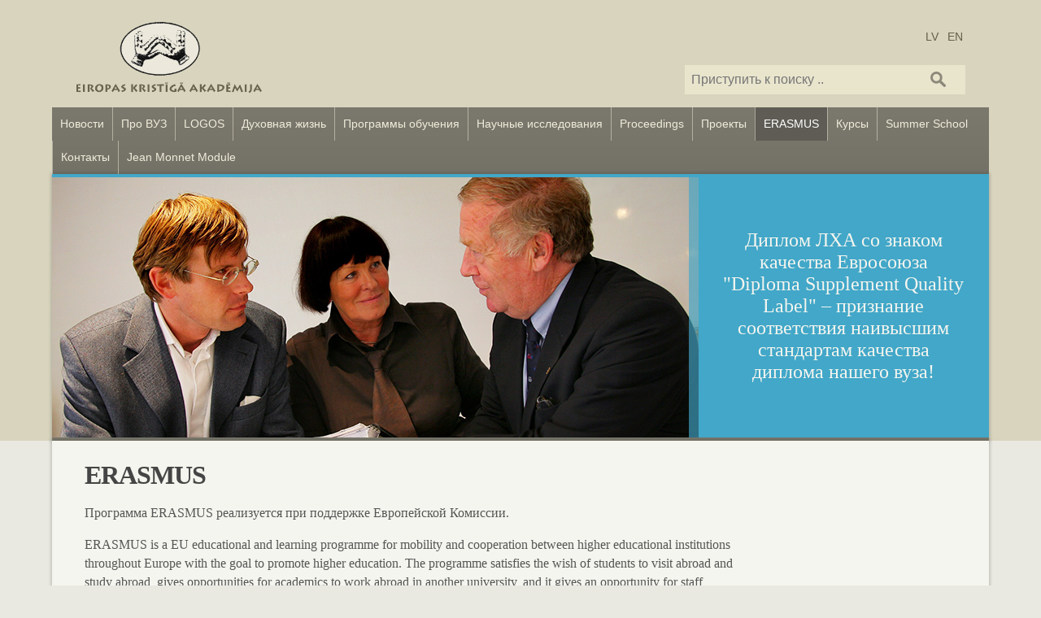

--- FILE ---
content_type: text/html; charset=UTF-8
request_url: https://ru.kra.lv/erasmus/
body_size: 12396
content:
<!doctype html>
<!--[if IE 7]><html class="i7"><![endif]-->
<!--[if IE 8]><html class="i8"><![endif]-->
<!--[if (gte IE 9)|!(IE)]><!--><html><!--<![endif]-->
	<head>
		<meta charset="UTF-8">
		<meta name="viewport" content="width=device-width, initial-scale=1.0">
		<script defer data-api="/api/event" data-domain="kra.lv" src="/js/script.js"></script>

		<link rel="shortcut icon" href="/favicon.png" type="image/x-icon">
		<link rel="shortcut icon" href="/favicon.ico" type="image/x-icon">

		<title>ERASMUS - Европейская Христианская академияЕвропейская Христианская академия</title>


		<link href="https://ru.kra.lv/wp-content/themes/lkra-v1/boilerplate.css?v=1.0.4e" rel="stylesheet" type="text/css">
		<link href="https://ru.kra.lv/wp-content/themes/lkra-v1/style.css?v=v1.0.4e" rel="stylesheet" type="text/css">

		<!--[if lte IE 8]>
		<link href="https://ru.kra.lv/wp-content/themes/lkra-v1/style-ie.css?v=1.0.4e" rel="stylesheet" type="text/css">
		<![endif]-->

		
<!-- Search Engine Optimization by Rank Math - https://rankmath.com/ -->
<meta name="description" content="Программа ERASMUS реализуется при поддержке Европейской Комиссии."/>
<meta name="robots" content="index, follow, max-snippet:-1, max-video-preview:-1, max-image-preview:large"/>
<link rel="canonical" href="https://ru.kra.lv/erasmus/" />
<meta property="og:locale" content="en_US" />
<meta property="og:type" content="article" />
<meta property="og:title" content="ERASMUS - Европейская Христианская академия" />
<meta property="og:description" content="Программа ERASMUS реализуется при поддержке Европейской Комиссии." />
<meta property="og:url" content="https://ru.kra.lv/erasmus/" />
<meta property="og:site_name" content="Европейская Христианская академия" />
<meta property="og:updated_time" content="2019-04-01T17:11:55+03:00" />
<meta property="og:image" content="https://ru.kra.lv/wp-content/uploads/sites/3/2013/07/eu_flag_erasmus_vect_pos.jpg" />
<meta property="og:image:secure_url" content="https://ru.kra.lv/wp-content/uploads/sites/3/2013/07/eu_flag_erasmus_vect_pos.jpg" />
<meta property="og:image:width" content="1964" />
<meta property="og:image:height" content="561" />
<meta property="og:image:alt" content="ERASMUS" />
<meta property="og:image:type" content="image/jpeg" />
<meta property="article:published_time" content="2013-07-09T23:01:49+03:00" />
<meta property="article:modified_time" content="2019-04-01T17:11:55+03:00" />
<meta name="twitter:card" content="summary_large_image" />
<meta name="twitter:title" content="ERASMUS - Европейская Христианская академия" />
<meta name="twitter:description" content="Программа ERASMUS реализуется при поддержке Европейской Комиссии." />
<meta name="twitter:image" content="https://ru.kra.lv/wp-content/uploads/sites/3/2013/07/eu_flag_erasmus_vect_pos.jpg" />
<meta name="twitter:label1" content="Time to read" />
<meta name="twitter:data1" content="2 minutes" />
<script type="application/ld+json" class="rank-math-schema">{"@context":"https://schema.org","@graph":[{"@type":["Person","Organization"],"@id":"https://ru.kra.lv/#person","name":"\u041b\u0430\u0442\u0432\u0438\u0439\u0441\u043a\u0430\u044f \u0425\u0440\u0438\u0441\u0442\u0438\u0430\u043d\u0441\u043a\u0430\u044f \u0430\u043a\u0430\u0434\u0435\u043c\u0438\u044f"},{"@type":"WebSite","@id":"https://ru.kra.lv/#website","url":"https://ru.kra.lv","name":"\u041b\u0430\u0442\u0432\u0438\u0439\u0441\u043a\u0430\u044f \u0425\u0440\u0438\u0441\u0442\u0438\u0430\u043d\u0441\u043a\u0430\u044f \u0430\u043a\u0430\u0434\u0435\u043c\u0438\u044f","publisher":{"@id":"https://ru.kra.lv/#person"},"inLanguage":"en-US"},{"@type":"ImageObject","@id":"http://ru.kra.lv/wp-content/uploads/sites/3/2013/07/eu_flag_erasmus_vect_pos.jpg","url":"http://ru.kra.lv/wp-content/uploads/sites/3/2013/07/eu_flag_erasmus_vect_pos.jpg","width":"200","height":"200","inLanguage":"en-US"},{"@type":"WebPage","@id":"https://ru.kra.lv/erasmus/#webpage","url":"https://ru.kra.lv/erasmus/","name":"ERASMUS - \u0415\u0432\u0440\u043e\u043f\u0435\u0439\u0441\u043a\u0430\u044f \u0425\u0440\u0438\u0441\u0442\u0438\u0430\u043d\u0441\u043a\u0430\u044f \u0430\u043a\u0430\u0434\u0435\u043c\u0438\u044f","datePublished":"2013-07-09T23:01:49+03:00","dateModified":"2019-04-01T17:11:55+03:00","isPartOf":{"@id":"https://ru.kra.lv/#website"},"primaryImageOfPage":{"@id":"http://ru.kra.lv/wp-content/uploads/sites/3/2013/07/eu_flag_erasmus_vect_pos.jpg"},"inLanguage":"en-US"},{"@type":"Person","@id":"https://ru.kra.lv/author/magico/","name":"MAGICO","url":"https://ru.kra.lv/author/magico/","image":{"@type":"ImageObject","@id":"https://secure.gravatar.com/avatar/?s=96&amp;d=mm&amp;r=g","url":"https://secure.gravatar.com/avatar/?s=96&amp;d=mm&amp;r=g","caption":"MAGICO","inLanguage":"en-US"}},{"@type":"Article","headline":"ERASMUS - \u0415\u0432\u0440\u043e\u043f\u0435\u0439\u0441\u043a\u0430\u044f \u0425\u0440\u0438\u0441\u0442\u0438\u0430\u043d\u0441\u043a\u0430\u044f \u0430\u043a\u0430\u0434\u0435\u043c\u0438\u044f","datePublished":"2013-07-09T23:01:49+03:00","dateModified":"2019-04-01T17:11:55+03:00","author":{"@id":"https://ru.kra.lv/author/magico/","name":"MAGICO"},"publisher":{"@id":"https://ru.kra.lv/#person"},"description":"\u041f\u0440\u043e\u0433\u0440\u0430\u043c\u043c\u0430 ERASMUS \u0440\u0435\u0430\u043b\u0438\u0437\u0443\u0435\u0442\u0441\u044f \u043f\u0440\u0438 \u043f\u043e\u0434\u0434\u0435\u0440\u0436\u043a\u0435 \u0415\u0432\u0440\u043e\u043f\u0435\u0439\u0441\u043a\u043e\u0439 \u041a\u043e\u043c\u0438\u0441\u0441\u0438\u0438.","name":"ERASMUS - \u0415\u0432\u0440\u043e\u043f\u0435\u0439\u0441\u043a\u0430\u044f \u0425\u0440\u0438\u0441\u0442\u0438\u0430\u043d\u0441\u043a\u0430\u044f \u0430\u043a\u0430\u0434\u0435\u043c\u0438\u044f","@id":"https://ru.kra.lv/erasmus/#richSnippet","isPartOf":{"@id":"https://ru.kra.lv/erasmus/#webpage"},"image":{"@id":"http://ru.kra.lv/wp-content/uploads/sites/3/2013/07/eu_flag_erasmus_vect_pos.jpg"},"inLanguage":"en-US","mainEntityOfPage":{"@id":"https://ru.kra.lv/erasmus/#webpage"}}]}</script>
<!-- /Rank Math WordPress SEO plugin -->

<link rel='dns-prefetch' href='//ru.kra.lv' />
<link rel="alternate" type="application/rss+xml" title="Европейская Христианская академия &raquo; Feed" href="https://ru.kra.lv/feed/" />
<link rel="alternate" type="application/rss+xml" title="Европейская Христианская академия &raquo; Comments Feed" href="https://ru.kra.lv/comments/feed/" />
<link rel="alternate" title="oEmbed (JSON)" type="application/json+oembed" href="https://ru.kra.lv/wp-json/oembed/1.0/embed?url=https%3A%2F%2Fru.kra.lv%2Ferasmus%2F" />
<link rel="alternate" title="oEmbed (XML)" type="text/xml+oembed" href="https://ru.kra.lv/wp-json/oembed/1.0/embed?url=https%3A%2F%2Fru.kra.lv%2Ferasmus%2F&#038;format=xml" />
<style id='wp-img-auto-sizes-contain-inline-css' type='text/css'>
img:is([sizes=auto i],[sizes^="auto," i]){contain-intrinsic-size:3000px 1500px}
/*# sourceURL=wp-img-auto-sizes-contain-inline-css */
</style>
<style id='wp-emoji-styles-inline-css' type='text/css'>

	img.wp-smiley, img.emoji {
		display: inline !important;
		border: none !important;
		box-shadow: none !important;
		height: 1em !important;
		width: 1em !important;
		margin: 0 0.07em !important;
		vertical-align: -0.1em !important;
		background: none !important;
		padding: 0 !important;
	}
/*# sourceURL=wp-emoji-styles-inline-css */
</style>
<style id='wp-block-library-inline-css' type='text/css'>
:root{--wp-block-synced-color:#7a00df;--wp-block-synced-color--rgb:122,0,223;--wp-bound-block-color:var(--wp-block-synced-color);--wp-editor-canvas-background:#ddd;--wp-admin-theme-color:#007cba;--wp-admin-theme-color--rgb:0,124,186;--wp-admin-theme-color-darker-10:#006ba1;--wp-admin-theme-color-darker-10--rgb:0,107,160.5;--wp-admin-theme-color-darker-20:#005a87;--wp-admin-theme-color-darker-20--rgb:0,90,135;--wp-admin-border-width-focus:2px}@media (min-resolution:192dpi){:root{--wp-admin-border-width-focus:1.5px}}.wp-element-button{cursor:pointer}:root .has-very-light-gray-background-color{background-color:#eee}:root .has-very-dark-gray-background-color{background-color:#313131}:root .has-very-light-gray-color{color:#eee}:root .has-very-dark-gray-color{color:#313131}:root .has-vivid-green-cyan-to-vivid-cyan-blue-gradient-background{background:linear-gradient(135deg,#00d084,#0693e3)}:root .has-purple-crush-gradient-background{background:linear-gradient(135deg,#34e2e4,#4721fb 50%,#ab1dfe)}:root .has-hazy-dawn-gradient-background{background:linear-gradient(135deg,#faaca8,#dad0ec)}:root .has-subdued-olive-gradient-background{background:linear-gradient(135deg,#fafae1,#67a671)}:root .has-atomic-cream-gradient-background{background:linear-gradient(135deg,#fdd79a,#004a59)}:root .has-nightshade-gradient-background{background:linear-gradient(135deg,#330968,#31cdcf)}:root .has-midnight-gradient-background{background:linear-gradient(135deg,#020381,#2874fc)}:root{--wp--preset--font-size--normal:16px;--wp--preset--font-size--huge:42px}.has-regular-font-size{font-size:1em}.has-larger-font-size{font-size:2.625em}.has-normal-font-size{font-size:var(--wp--preset--font-size--normal)}.has-huge-font-size{font-size:var(--wp--preset--font-size--huge)}.has-text-align-center{text-align:center}.has-text-align-left{text-align:left}.has-text-align-right{text-align:right}.has-fit-text{white-space:nowrap!important}#end-resizable-editor-section{display:none}.aligncenter{clear:both}.items-justified-left{justify-content:flex-start}.items-justified-center{justify-content:center}.items-justified-right{justify-content:flex-end}.items-justified-space-between{justify-content:space-between}.screen-reader-text{border:0;clip-path:inset(50%);height:1px;margin:-1px;overflow:hidden;padding:0;position:absolute;width:1px;word-wrap:normal!important}.screen-reader-text:focus{background-color:#ddd;clip-path:none;color:#444;display:block;font-size:1em;height:auto;left:5px;line-height:normal;padding:15px 23px 14px;text-decoration:none;top:5px;width:auto;z-index:100000}html :where(.has-border-color){border-style:solid}html :where([style*=border-top-color]){border-top-style:solid}html :where([style*=border-right-color]){border-right-style:solid}html :where([style*=border-bottom-color]){border-bottom-style:solid}html :where([style*=border-left-color]){border-left-style:solid}html :where([style*=border-width]){border-style:solid}html :where([style*=border-top-width]){border-top-style:solid}html :where([style*=border-right-width]){border-right-style:solid}html :where([style*=border-bottom-width]){border-bottom-style:solid}html :where([style*=border-left-width]){border-left-style:solid}html :where(img[class*=wp-image-]){height:auto;max-width:100%}:where(figure){margin:0 0 1em}html :where(.is-position-sticky){--wp-admin--admin-bar--position-offset:var(--wp-admin--admin-bar--height,0px)}@media screen and (max-width:600px){html :where(.is-position-sticky){--wp-admin--admin-bar--position-offset:0px}}

/*# sourceURL=wp-block-library-inline-css */
</style><style id='global-styles-inline-css' type='text/css'>
:root{--wp--preset--aspect-ratio--square: 1;--wp--preset--aspect-ratio--4-3: 4/3;--wp--preset--aspect-ratio--3-4: 3/4;--wp--preset--aspect-ratio--3-2: 3/2;--wp--preset--aspect-ratio--2-3: 2/3;--wp--preset--aspect-ratio--16-9: 16/9;--wp--preset--aspect-ratio--9-16: 9/16;--wp--preset--color--black: #000000;--wp--preset--color--cyan-bluish-gray: #abb8c3;--wp--preset--color--white: #ffffff;--wp--preset--color--pale-pink: #f78da7;--wp--preset--color--vivid-red: #cf2e2e;--wp--preset--color--luminous-vivid-orange: #ff6900;--wp--preset--color--luminous-vivid-amber: #fcb900;--wp--preset--color--light-green-cyan: #7bdcb5;--wp--preset--color--vivid-green-cyan: #00d084;--wp--preset--color--pale-cyan-blue: #8ed1fc;--wp--preset--color--vivid-cyan-blue: #0693e3;--wp--preset--color--vivid-purple: #9b51e0;--wp--preset--gradient--vivid-cyan-blue-to-vivid-purple: linear-gradient(135deg,rgb(6,147,227) 0%,rgb(155,81,224) 100%);--wp--preset--gradient--light-green-cyan-to-vivid-green-cyan: linear-gradient(135deg,rgb(122,220,180) 0%,rgb(0,208,130) 100%);--wp--preset--gradient--luminous-vivid-amber-to-luminous-vivid-orange: linear-gradient(135deg,rgb(252,185,0) 0%,rgb(255,105,0) 100%);--wp--preset--gradient--luminous-vivid-orange-to-vivid-red: linear-gradient(135deg,rgb(255,105,0) 0%,rgb(207,46,46) 100%);--wp--preset--gradient--very-light-gray-to-cyan-bluish-gray: linear-gradient(135deg,rgb(238,238,238) 0%,rgb(169,184,195) 100%);--wp--preset--gradient--cool-to-warm-spectrum: linear-gradient(135deg,rgb(74,234,220) 0%,rgb(151,120,209) 20%,rgb(207,42,186) 40%,rgb(238,44,130) 60%,rgb(251,105,98) 80%,rgb(254,248,76) 100%);--wp--preset--gradient--blush-light-purple: linear-gradient(135deg,rgb(255,206,236) 0%,rgb(152,150,240) 100%);--wp--preset--gradient--blush-bordeaux: linear-gradient(135deg,rgb(254,205,165) 0%,rgb(254,45,45) 50%,rgb(107,0,62) 100%);--wp--preset--gradient--luminous-dusk: linear-gradient(135deg,rgb(255,203,112) 0%,rgb(199,81,192) 50%,rgb(65,88,208) 100%);--wp--preset--gradient--pale-ocean: linear-gradient(135deg,rgb(255,245,203) 0%,rgb(182,227,212) 50%,rgb(51,167,181) 100%);--wp--preset--gradient--electric-grass: linear-gradient(135deg,rgb(202,248,128) 0%,rgb(113,206,126) 100%);--wp--preset--gradient--midnight: linear-gradient(135deg,rgb(2,3,129) 0%,rgb(40,116,252) 100%);--wp--preset--font-size--small: 13px;--wp--preset--font-size--medium: 20px;--wp--preset--font-size--large: 36px;--wp--preset--font-size--x-large: 42px;--wp--preset--spacing--20: 0.44rem;--wp--preset--spacing--30: 0.67rem;--wp--preset--spacing--40: 1rem;--wp--preset--spacing--50: 1.5rem;--wp--preset--spacing--60: 2.25rem;--wp--preset--spacing--70: 3.38rem;--wp--preset--spacing--80: 5.06rem;--wp--preset--shadow--natural: 6px 6px 9px rgba(0, 0, 0, 0.2);--wp--preset--shadow--deep: 12px 12px 50px rgba(0, 0, 0, 0.4);--wp--preset--shadow--sharp: 6px 6px 0px rgba(0, 0, 0, 0.2);--wp--preset--shadow--outlined: 6px 6px 0px -3px rgb(255, 255, 255), 6px 6px rgb(0, 0, 0);--wp--preset--shadow--crisp: 6px 6px 0px rgb(0, 0, 0);}:where(.is-layout-flex){gap: 0.5em;}:where(.is-layout-grid){gap: 0.5em;}body .is-layout-flex{display: flex;}.is-layout-flex{flex-wrap: wrap;align-items: center;}.is-layout-flex > :is(*, div){margin: 0;}body .is-layout-grid{display: grid;}.is-layout-grid > :is(*, div){margin: 0;}:where(.wp-block-columns.is-layout-flex){gap: 2em;}:where(.wp-block-columns.is-layout-grid){gap: 2em;}:where(.wp-block-post-template.is-layout-flex){gap: 1.25em;}:where(.wp-block-post-template.is-layout-grid){gap: 1.25em;}.has-black-color{color: var(--wp--preset--color--black) !important;}.has-cyan-bluish-gray-color{color: var(--wp--preset--color--cyan-bluish-gray) !important;}.has-white-color{color: var(--wp--preset--color--white) !important;}.has-pale-pink-color{color: var(--wp--preset--color--pale-pink) !important;}.has-vivid-red-color{color: var(--wp--preset--color--vivid-red) !important;}.has-luminous-vivid-orange-color{color: var(--wp--preset--color--luminous-vivid-orange) !important;}.has-luminous-vivid-amber-color{color: var(--wp--preset--color--luminous-vivid-amber) !important;}.has-light-green-cyan-color{color: var(--wp--preset--color--light-green-cyan) !important;}.has-vivid-green-cyan-color{color: var(--wp--preset--color--vivid-green-cyan) !important;}.has-pale-cyan-blue-color{color: var(--wp--preset--color--pale-cyan-blue) !important;}.has-vivid-cyan-blue-color{color: var(--wp--preset--color--vivid-cyan-blue) !important;}.has-vivid-purple-color{color: var(--wp--preset--color--vivid-purple) !important;}.has-black-background-color{background-color: var(--wp--preset--color--black) !important;}.has-cyan-bluish-gray-background-color{background-color: var(--wp--preset--color--cyan-bluish-gray) !important;}.has-white-background-color{background-color: var(--wp--preset--color--white) !important;}.has-pale-pink-background-color{background-color: var(--wp--preset--color--pale-pink) !important;}.has-vivid-red-background-color{background-color: var(--wp--preset--color--vivid-red) !important;}.has-luminous-vivid-orange-background-color{background-color: var(--wp--preset--color--luminous-vivid-orange) !important;}.has-luminous-vivid-amber-background-color{background-color: var(--wp--preset--color--luminous-vivid-amber) !important;}.has-light-green-cyan-background-color{background-color: var(--wp--preset--color--light-green-cyan) !important;}.has-vivid-green-cyan-background-color{background-color: var(--wp--preset--color--vivid-green-cyan) !important;}.has-pale-cyan-blue-background-color{background-color: var(--wp--preset--color--pale-cyan-blue) !important;}.has-vivid-cyan-blue-background-color{background-color: var(--wp--preset--color--vivid-cyan-blue) !important;}.has-vivid-purple-background-color{background-color: var(--wp--preset--color--vivid-purple) !important;}.has-black-border-color{border-color: var(--wp--preset--color--black) !important;}.has-cyan-bluish-gray-border-color{border-color: var(--wp--preset--color--cyan-bluish-gray) !important;}.has-white-border-color{border-color: var(--wp--preset--color--white) !important;}.has-pale-pink-border-color{border-color: var(--wp--preset--color--pale-pink) !important;}.has-vivid-red-border-color{border-color: var(--wp--preset--color--vivid-red) !important;}.has-luminous-vivid-orange-border-color{border-color: var(--wp--preset--color--luminous-vivid-orange) !important;}.has-luminous-vivid-amber-border-color{border-color: var(--wp--preset--color--luminous-vivid-amber) !important;}.has-light-green-cyan-border-color{border-color: var(--wp--preset--color--light-green-cyan) !important;}.has-vivid-green-cyan-border-color{border-color: var(--wp--preset--color--vivid-green-cyan) !important;}.has-pale-cyan-blue-border-color{border-color: var(--wp--preset--color--pale-cyan-blue) !important;}.has-vivid-cyan-blue-border-color{border-color: var(--wp--preset--color--vivid-cyan-blue) !important;}.has-vivid-purple-border-color{border-color: var(--wp--preset--color--vivid-purple) !important;}.has-vivid-cyan-blue-to-vivid-purple-gradient-background{background: var(--wp--preset--gradient--vivid-cyan-blue-to-vivid-purple) !important;}.has-light-green-cyan-to-vivid-green-cyan-gradient-background{background: var(--wp--preset--gradient--light-green-cyan-to-vivid-green-cyan) !important;}.has-luminous-vivid-amber-to-luminous-vivid-orange-gradient-background{background: var(--wp--preset--gradient--luminous-vivid-amber-to-luminous-vivid-orange) !important;}.has-luminous-vivid-orange-to-vivid-red-gradient-background{background: var(--wp--preset--gradient--luminous-vivid-orange-to-vivid-red) !important;}.has-very-light-gray-to-cyan-bluish-gray-gradient-background{background: var(--wp--preset--gradient--very-light-gray-to-cyan-bluish-gray) !important;}.has-cool-to-warm-spectrum-gradient-background{background: var(--wp--preset--gradient--cool-to-warm-spectrum) !important;}.has-blush-light-purple-gradient-background{background: var(--wp--preset--gradient--blush-light-purple) !important;}.has-blush-bordeaux-gradient-background{background: var(--wp--preset--gradient--blush-bordeaux) !important;}.has-luminous-dusk-gradient-background{background: var(--wp--preset--gradient--luminous-dusk) !important;}.has-pale-ocean-gradient-background{background: var(--wp--preset--gradient--pale-ocean) !important;}.has-electric-grass-gradient-background{background: var(--wp--preset--gradient--electric-grass) !important;}.has-midnight-gradient-background{background: var(--wp--preset--gradient--midnight) !important;}.has-small-font-size{font-size: var(--wp--preset--font-size--small) !important;}.has-medium-font-size{font-size: var(--wp--preset--font-size--medium) !important;}.has-large-font-size{font-size: var(--wp--preset--font-size--large) !important;}.has-x-large-font-size{font-size: var(--wp--preset--font-size--x-large) !important;}
/*# sourceURL=global-styles-inline-css */
</style>

<style id='classic-theme-styles-inline-css' type='text/css'>
/*! This file is auto-generated */
.wp-block-button__link{color:#fff;background-color:#32373c;border-radius:9999px;box-shadow:none;text-decoration:none;padding:calc(.667em + 2px) calc(1.333em + 2px);font-size:1.125em}.wp-block-file__button{background:#32373c;color:#fff;text-decoration:none}
/*# sourceURL=/wp-includes/css/classic-themes.min.css */
</style>
<script type="text/javascript" src="https://ru.kra.lv/wp-content/themes/lkra-v1/lib/modernizr-2.5.3.min.js?ver=1.0.4e" id="modernizr-js"></script>
<script type="text/javascript" src="https://ru.kra.lv/wp-includes/js/jquery/jquery.min.js?ver=3.7.1" id="jquery-core-js"></script>
<script type="text/javascript" src="https://ru.kra.lv/wp-includes/js/jquery/jquery-migrate.min.js?ver=3.4.1" id="jquery-migrate-js"></script>
<script type="text/javascript" id="main-js-extra">
/* <![CDATA[ */
var _lkra = {"nonce":"d1a7a9fd95","ajaxurl":"https://ru.kra.lv/wp-admin/admin-ajax.php"};
//# sourceURL=main-js-extra
/* ]]> */
</script>
<script type="text/javascript" src="https://ru.kra.lv/wp-content/themes/lkra-v1/lib/main.js?ver=1.0.4e" id="main-js"></script>
<link rel="https://api.w.org/" href="https://ru.kra.lv/wp-json/" /><link rel="alternate" title="JSON" type="application/json" href="https://ru.kra.lv/wp-json/wp/v2/pages/420" /><link rel='shortlink' href='https://ru.kra.lv/?p=420' />
	</head>

	<body class="wp-singular page-template-default page page-id-420 page-parent wp-theme-lkra-v1">
		<div id="container">
			<div id="headerContainer">
				<header id="header" role="banner" class="clearfix">
					<h1 id="siteTitle">
						<a id="home" href="/nachalo" title="Ora Et Labora" >Европейская Христианская академия</a>
					</h1>

					<div id="languages" data-lan="RU" data-language="ru-ru">
						<a href="https://kra.lv/">LV</a>						<a href="https://en.kra.lv/">EN</a>											</div>

					<form id="search" action="/" class="quicksearch-form clearfix">
						<input class="quicksearch-input" placeholder="Приступить к поиску .." type="search" name="s" autocomplete="off" value="">
						<button class="quicksearch-button" type="submit">Поиск</button>
					</form>

					<nav id="navigationContainer">


						<ul id="mainNavigation" class="menu no-selection clearfix"><li id="menu-item-1312" class="menu-item menu-item-type-custom menu-item-object-custom menu-item-1312"><a href="/nachalo">Новости</a></li>
<li id="menu-item-5" class="menu-item menu-item-type-custom menu-item-object-custom menu-item-has-children menu-item-5"><a href="/obrashhenie-rektora/">Про ВУЗ</a>
<ul class="sub-menu">
	<li id="menu-item-454" class="menu-item menu-item-type-post_type menu-item-object-page menu-item-454"><a href="https://ru.kra.lv/o-lha/obrashhenie-rektora/">Обращение ректора</a></li>
	<li id="menu-item-1078" class="menu-item menu-item-type-post_type menu-item-object-page menu-item-1078"><a href="https://ru.kra.lv/obrazovanie-vy-sokogo-kachestva/">Образование высокого качества</a></li>
	<li id="menu-item-455" class="menu-item menu-item-type-post_type menu-item-object-page menu-item-455"><a href="https://ru.kra.lv/o-lha/istoriya-i-traditsiya/">История ВУЗа и традиция</a></li>
	<li id="menu-item-457" class="menu-item menu-item-type-post_type menu-item-object-page menu-item-457"><a href="https://ru.kra.lv/o-lha/ctrategiya/">Cтратегия</a></li>
	<li id="menu-item-456" class="menu-item menu-item-type-post_type menu-item-object-page menu-item-456"><a href="https://ru.kra.lv/o-lha/dokumenty/">Документы ВУЗа</a></li>
</ul>
</li>
<li id="menu-item-2823" class="menu-item menu-item-type-custom menu-item-object-custom menu-item-2823"><a href="https://logos.kra.lv">LOGOS</a></li>
<li id="menu-item-1042" class="menu-item menu-item-type-post_type menu-item-object-page menu-item-1042"><a href="https://ru.kra.lv/duhovnaya-zhizn/">Духовная жизнь</a></li>
<li id="menu-item-458" class="menu-item menu-item-type-post_type menu-item-object-page menu-item-has-children menu-item-458"><a href="https://ru.kra.lv/programmy-obucheniya/">Программы обучения</a>
<ul class="sub-menu">
	<li id="menu-item-462" class="menu-item menu-item-type-post_type menu-item-object-page menu-item-462"><a href="https://ru.kra.lv/programmy-obucheniya/priyom-studentov/">Поступление и начало нового учебного года</a></li>
	<li id="menu-item-459" class="menu-item menu-item-type-post_type menu-item-object-page menu-item-459"><a href="https://ru.kra.lv/programmy-obucheniya/programmy-bakalavra/">Программы бакалавриата</a></li>
	<li id="menu-item-460" class="menu-item menu-item-type-post_type menu-item-object-page menu-item-460"><a href="https://ru.kra.lv/programmy-obucheniya/programmy-magistra/">Программы магистратуры</a></li>
	<li id="menu-item-461" class="menu-item menu-item-type-post_type menu-item-object-page menu-item-461"><a href="https://ru.kra.lv/programmy-obucheniya/doktorantura/">Докторантура</a></li>
</ul>
</li>
<li id="menu-item-463" class="menu-item menu-item-type-post_type menu-item-object-page menu-item-has-children menu-item-463"><a href="https://ru.kra.lv/nauka/">Научные исследования</a>
<ul class="sub-menu">
	<li id="menu-item-464" class="menu-item menu-item-type-post_type menu-item-object-page menu-item-464"><a href="https://ru.kra.lv/nauka/institut-mezhdistsiplinarny-h-issledovanij/">Институт Mеждисциплинарных исследований</a></li>
	<li id="menu-item-7" class="menu-item menu-item-type-taxonomy menu-item-object-category menu-item-7"><a href="https://ru.kra.lv/category/konferentsii/">Научные семинары и конференции</a></li>
	<li id="menu-item-1089" class="menu-item menu-item-type-taxonomy menu-item-object-category menu-item-1089"><a href="https://ru.kra.lv/category/evropejskaya-sotsial-naya-politika/">Европейская социальная политика</a></li>
	<li id="menu-item-465" class="menu-item menu-item-type-post_type menu-item-object-page menu-item-465"><a href="https://ru.kra.lv/nauka/publikatsii/">Публикации</a></li>
	<li id="menu-item-933" class="menu-item menu-item-type-post_type menu-item-object-page menu-item-933"><a href="https://ru.kra.lv/nauka/izdaniya-vuza-2/">Издания ЛХА</a></li>
</ul>
</li>
<li id="menu-item-2388" class="menu-item menu-item-type-custom menu-item-object-custom menu-item-has-children menu-item-2388"><a href="#">Proceedings</a>
<ul class="sub-menu">
	<li id="menu-item-2645" class="menu-item menu-item-type-post_type menu-item-object-page menu-item-2645"><a href="https://ru.kra.lv/proceedings-1-2005/">Vol. 1 (2005)</a></li>
	<li id="menu-item-2391" class="menu-item menu-item-type-custom menu-item-object-custom menu-item-2391"><a href="/proceedings-2-2009/">Vol. 2 (2009)</a></li>
	<li id="menu-item-2392" class="menu-item menu-item-type-custom menu-item-object-custom menu-item-2392"><a href="/proceedings-3-2012/">Vol. 3 (2012)</a></li>
	<li id="menu-item-2394" class="menu-item menu-item-type-custom menu-item-object-custom menu-item-2394"><a href="/proceedings-4-2016/">Vol. 4 (2016)</a></li>
	<li id="menu-item-2395" class="menu-item menu-item-type-custom menu-item-object-custom menu-item-2395"><a href="/proceedings-5-2018/">Vol. 5 (2018)</a></li>
	<li id="menu-item-2602" class="menu-item menu-item-type-post_type menu-item-object-page menu-item-2602"><a href="https://ru.kra.lv/proceedings-6-2020/">Vol. 6 (2020)</a></li>
	<li id="menu-item-2796" class="menu-item menu-item-type-post_type menu-item-object-page menu-item-2796"><a href="https://ru.kra.lv/vol-7-2023/">Vol. 7 (2023)</a></li>
</ul>
</li>
<li id="menu-item-869" class="menu-item menu-item-type-custom menu-item-object-custom menu-item-has-children menu-item-869"><a href="http://www.projects.kra.lv/">Проекты</a>
<ul class="sub-menu">
	<li id="menu-item-467" class="menu-item menu-item-type-post_type menu-item-object-page menu-item-467"><a href="https://ru.kra.lv/proekty-2/mezhdunarodnoe-sotrudnichestvo/">Международное сотрудничество</a></li>
	<li id="menu-item-2029" class="menu-item menu-item-type-post_type menu-item-object-page menu-item-2029"><a href="https://ru.kra.lv/proekty-2/strangers-nordplus-higher-education/">STRANGERS / NORDPLUS Higher Education</a></li>
	<li id="menu-item-2511" class="menu-item menu-item-type-post_type menu-item-object-page menu-item-2511"><a href="https://ru.kra.lv/strategic-partnerships/">STRATEGIC PARTNERSHIPS SP-YOUNG</a></li>
	<li id="menu-item-2598" class="menu-item menu-item-type-post_type menu-item-object-page menu-item-2598"><a href="https://ru.kra.lv/teens-without-screens/">TEENS WITHOUT SCREENS</a></li>
</ul>
</li>
<li id="menu-item-468" class="menu-item menu-item-type-post_type menu-item-object-page current-menu-item page_item page-item-420 current_page_item menu-item-has-children menu-item-468"><a href="https://ru.kra.lv/erasmus/">ERASMUS</a>
<ul class="sub-menu">
	<li id="menu-item-471" class="menu-item menu-item-type-post_type menu-item-object-page menu-item-471"><a href="https://ru.kra.lv/erasmus/erasmus-university-charter-euc/">ERASMUS University Charter (EUC)</a></li>
	<li id="menu-item-470" class="menu-item menu-item-type-post_type menu-item-object-page menu-item-470"><a href="https://ru.kra.lv/erasmus/for-incoming-students/">For Incoming Students</a></li>
	<li id="menu-item-469" class="menu-item menu-item-type-post_type menu-item-object-page menu-item-469"><a href="https://ru.kra.lv/erasmus/course-catalogue/">ERASMUS Course Catalogue</a></li>
</ul>
</li>
<li id="menu-item-472" class="menu-item menu-item-type-post_type menu-item-object-page menu-item-has-children menu-item-472"><a href="https://ru.kra.lv/kursy-povy-sheniya-kvalifikatsii/">Курсы</a>
<ul class="sub-menu">
	<li id="menu-item-474" class="menu-item menu-item-type-post_type menu-item-object-page menu-item-474"><a href="https://ru.kra.lv/kursy-povy-sheniya-kvalifikatsii/kursy-ikonopisi/">Курсы иконописи</a></li>
	<li id="menu-item-1105" class="menu-item menu-item-type-post_type menu-item-object-page menu-item-1105"><a href="https://ru.kra.lv/anglijskij-yazy-k/">Английский язык</a></li>
</ul>
</li>
<li id="menu-item-1736" class="menu-item menu-item-type-custom menu-item-object-custom menu-item-1736"><a href="http://en.kra.lv/summer-school/">Summer School</a></li>
<li id="menu-item-475" class="menu-item menu-item-type-post_type menu-item-object-page menu-item-475"><a href="https://ru.kra.lv/kontakty/">Контакты</a></li>
<li id="menu-item-2420" class="menu-item menu-item-type-post_type menu-item-object-page menu-item-2420"><a href="https://ru.kra.lv/__trashed/">Jean Monnet Module</a></li>
</ul><select class="select-menu"><option value="/">Главная</option><option value="/nachalo">Новости
<option value="/obrashhenie-rektora/">Про ВУЗ<optgroup class="sub-menu" label=""><option value="https://ru.kra.lv/o-lha/obrashhenie-rektora/">Обращение ректора
<option value="https://ru.kra.lv/obrazovanie-vy-sokogo-kachestva/">Образование высокого качества
<option value="https://ru.kra.lv/o-lha/istoriya-i-traditsiya/">История ВУЗа и традиция
<option value="https://ru.kra.lv/o-lha/ctrategiya/">Cтратегия
<option value="https://ru.kra.lv/o-lha/dokumenty/">Документы ВУЗа
</optgroup>
<option value="https://logos.kra.lv">LOGOS
<option value="https://ru.kra.lv/duhovnaya-zhizn/">Духовная жизнь
<option value="https://ru.kra.lv/programmy-obucheniya/">Программы обучения<optgroup class="sub-menu" label=""><option value="https://ru.kra.lv/programmy-obucheniya/priyom-studentov/">Поступление и начало нового учебного года
<option value="https://ru.kra.lv/programmy-obucheniya/programmy-bakalavra/">Программы бакалавриата
<option value="https://ru.kra.lv/programmy-obucheniya/programmy-magistra/">Программы магистратуры
<option value="https://ru.kra.lv/programmy-obucheniya/doktorantura/">Докторантура
</optgroup>
<option value="https://ru.kra.lv/nauka/">Научные исследования<optgroup class="sub-menu" label=""><option value="https://ru.kra.lv/nauka/institut-mezhdistsiplinarny-h-issledovanij/">Институт Mеждисциплинарных исследований
<option value="https://ru.kra.lv/category/konferentsii/">Научные семинары и конференции
<option value="https://ru.kra.lv/category/evropejskaya-sotsial-naya-politika/">Европейская социальная политика
<option value="https://ru.kra.lv/nauka/publikatsii/">Публикации
<option value="https://ru.kra.lv/nauka/izdaniya-vuza-2/">Издания ЛХА
</optgroup>
<option value="#">Proceedings<optgroup class="sub-menu" label=""><option value="https://ru.kra.lv/proceedings-1-2005/">Vol. 1 (2005)
<option value="/proceedings-2-2009/">Vol. 2 (2009)
<option value="/proceedings-3-2012/">Vol. 3 (2012)
<option value="/proceedings-4-2016/">Vol. 4 (2016)
<option value="/proceedings-5-2018/">Vol. 5 (2018)
<option value="https://ru.kra.lv/proceedings-6-2020/">Vol. 6 (2020)
<option value="https://ru.kra.lv/vol-7-2023/">Vol. 7 (2023)
</optgroup>
<option value="http://www.projects.kra.lv/">Проекты<optgroup class="sub-menu" label=""><option value="https://ru.kra.lv/proekty-2/mezhdunarodnoe-sotrudnichestvo/">Международное сотрудничество
<option value="https://ru.kra.lv/proekty-2/strangers-nordplus-higher-education/">STRANGERS / NORDPLUS Higher Education
<option value="https://ru.kra.lv/strategic-partnerships/">STRATEGIC PARTNERSHIPS SP-YOUNG
<option value="https://ru.kra.lv/teens-without-screens/">TEENS WITHOUT SCREENS
</optgroup>
<option value="https://ru.kra.lv/erasmus/" selected="selected">ERASMUS<optgroup class="sub-menu" label=""><option value="https://ru.kra.lv/erasmus/erasmus-university-charter-euc/">ERASMUS University Charter (EUC)
<option value="https://ru.kra.lv/erasmus/for-incoming-students/">For Incoming Students
<option value="https://ru.kra.lv/erasmus/course-catalogue/">ERASMUS Course Catalogue
</optgroup>
<option value="https://ru.kra.lv/kursy-povy-sheniya-kvalifikatsii/">Курсы<optgroup class="sub-menu" label=""><option value="https://ru.kra.lv/kursy-povy-sheniya-kvalifikatsii/kursy-ikonopisi/">Курсы иконописи
<option value="https://ru.kra.lv/anglijskij-yazy-k/">Английский язык
</optgroup>
<option value="http://en.kra.lv/summer-school/">Summer School
<option value="https://ru.kra.lv/kontakty/">Контакты
<option value="https://ru.kra.lv/__trashed/">Jean Monnet Module
</select>					</nav>
				</header>

									<!-- Place somewhere in the <body> of your page -->
					<div id="highlightContainer" class="flexslider clearfix">
						<ul class="slides">
<!-- 							<li style="background-color: rgb(153, 0, 0)"> -->
							<li style="background-color: #42a7c8">
								
								
																<a href="/programmy-obucheniya/priyom-studentov/"><img src="https://ru.kra.lv/wp-content/themes/lkra-v1/images/slide/skaidrite-gutmane-2.jpg" /></a>
								<h2 class="highlightTitle">
									<a href="/programmy-obucheniya/priyom-studentov/"><span>Диплом ЛХА со знаком качества Евросоюза "Diploma Supplement Quality Label" – признание соответствия наивысшим стандартам качества диплома нашего вуза!</span></a>
								</h2>
															</li>
							
							<li style="background-color: #42a7c8">
								
								
																<a href="/programmy-obucheniya/priyom-studentov/"><img src="https://ru.kra.lv/wp-content/themes/lkra-v1/images/slide/highlight-example.jpg" /></a>
								<h2 class="highlightTitle">
									<a href="/programmy-obucheniya/priyom-studentov/"><span>Программа для бакалавра и магистра по искусству – иконопись, графика, каллиграфия.</span></a>
								</h2>
								
							</li>
							<!--<li style="background-color: #42a7c8">
								<a href="/uznemsana/"><img src="https://ru.kra.lv/wp-content/themes/lkra-v1/images/slide/izlaidums.jpg" /></a>
								<h2 class="highlightTitle">
									<a href="/uznemsana/"><span>Sākusies studentu uzņemšana pilna un nepilna laika studijās 2013./2014. akadēmiskajam gadam!</span></a>
								</h2>
							</li>
							<li style="background-color: #42a7c8">
								<a href="/uznemsana/"><img src="https://ru.kra.lv/wp-content/themes/lkra-v1/images/slide/kap.jpg" /></a>
								<h2 class="highlightTitle">
									<a href="/uznemsana/"><span>Sākusies studentu uzņemšana pilna un nepilna laika studijās 2013./2014. akadēmiskajam gadam!</span></a>
								</h2>
							</li>
							<li style="background-color: #42a7c8">
								<a href="/uznemsana/"><img src="https://ru.kra.lv/wp-content/themes/lkra-v1/images/slide/kap2.jpg" /></a>
								<h2 class="highlightTitle">
									<a href="/uznemsana/"><span>Sākusies studentu uzņemšana pilna un nepilna laika studijās 2013./2014. akadēmiskajam gadam!</span></a>
								</h2>
							</li>-->
							<li style="background-color: #42a7c8">
								
								
																<a href="/programmy-obucheniya/priyom-studentov/"><img src="https://ru.kra.lv/wp-content/themes/lkra-v1/images/slide/lkra-diploms.jpg" /></a>
								<h2 class="highlightTitle">
									<a href="/programmy-obucheniya/priyom-studentov/"><span>Диплом ЛХА – с сертификатом качества ЕС Diploma Supplement Label – доказательство высшего стандарта Европейского диплома!</span></a>							
								</h2>
															</li>


							<li style="background-color: #42a7c8">
								
								
																<a href="/programmy-obucheniya/priyom-studentov/"><img src="https://ru.kra.lv/wp-content/themes/lkra-v1/images/slide/augstaka-izglitiba.jpg" /></a>
								<h2 class="highlightTitle">
									<a href="/programmy-obucheniya/priyom-studentov/"><span>Высшее образование Европейского уровня по Социальной и Милосердной социальной работе</span></a>							
								</h2>
															</li>
						</ul>

					</div>

					<!--<section id="highlightContainer" style="background-color: #42a7c8;" class="paralax-wrap clearfix" aria-hidden="true">
						<div class="paralax-outer">
							<div class="paralax-inner">
								<h2 class="highlightTitle">
									<a href="Javascript:;"><span>Ikonu glezniecība: iepazīsti kristīgās Baznīcas mākslu</span></a>
								</h2>
							</div>
						</div>
					</section>-->
							</div>
<div id="fluid" class="clearfix">
	<div id="content" class="clearfix">

							<article class="post-420 page type-page status-publish hentry" id="post-420">
					<!--<h1 class="dev-title">Izstrāde: page</h1>-->

					<h1 class="post-title">ERASMUS</h1>

					
					<div class="entry post-entry">
						<p>Программа ERASMUS реализуется при поддержке Европейской Комиссии.</p>
<p>ERASMUS is a EU educational and learning programme for mobility and cooperation between higher educational institutions throughout Europe with the goal to promote higher education. The programme satisfies the wish of students to visit abroad and study abroad, gives opportunities for academics to work abroad in another university, and it gives an opportunity for staff members to share their experience. In Latvian Christian Academy these opportunities are set by the new Bylaws for ERASMUS mobility (PDF), where the procedure of receiving grants is described.</p>
<p><img fetchpriority="high" decoding="async" class="alignnone wp-image-1930" src="http://ru.kra.lv/wp-content/uploads/sites/3/2013/07/eu_flag_erasmus_vect_pos.jpg" alt="eu_flag_erasmus_vect_pos" width="469" height="134" srcset="https://ru.kra.lv/wp-content/uploads/sites/3/2013/07/eu_flag_erasmus_vect_pos.jpg 1964w, https://ru.kra.lv/wp-content/uploads/sites/3/2013/07/eu_flag_erasmus_vect_pos-150x43.jpg 150w, https://ru.kra.lv/wp-content/uploads/sites/3/2013/07/eu_flag_erasmus_vect_pos-300x86.jpg 300w, https://ru.kra.lv/wp-content/uploads/sites/3/2013/07/eu_flag_erasmus_vect_pos-768x219.jpg 768w, https://ru.kra.lv/wp-content/uploads/sites/3/2013/07/eu_flag_erasmus_vect_pos-1024x292.jpg 1024w, https://ru.kra.lv/wp-content/uploads/sites/3/2013/07/eu_flag_erasmus_vect_pos-720x206.jpg 720w, https://ru.kra.lv/wp-content/uploads/sites/3/2013/07/eu_flag_erasmus_vect_pos-320x91.jpg 320w, https://ru.kra.lv/wp-content/uploads/sites/3/2013/07/eu_flag_erasmus_vect_pos-480x137.jpg 480w, https://ru.kra.lv/wp-content/uploads/sites/3/2013/07/eu_flag_erasmus_vect_pos-592x169.jpg 592w, https://ru.kra.lv/wp-content/uploads/sites/3/2013/07/eu_flag_erasmus_vect_pos-960x274.jpg 960w" sizes="(max-width: 469px) 100vw, 469px" /></p>
<h2>What are ERASMUS goals?</h2>
<ul>
<li>Universities are given an opportunity to develop within the single European context,</li>
<li>Academics have an opportunity to enrich their knowledge and share their experience,</li>
<li>Envisages students’ exchange between European countries.</li>
</ul>
<h2>In order to become a full-fledged ERASMUS student, the student at LChrA has to meet the following requirements:</h2>
<ul>
<li>To be a citizen, permanent inhabitant, resident or non-citizen of Republic of Latvia,</li>
<li>To finish successfully the 1st year of studies in one of the study programmes at LChrA,</li>
<li>Study or placement duration in the partner university is from 3 to 12 months,</li>
<li>Study period abroad is academically fully recognized by LChrA,</li>
<li>Content of the study period must be set before departure,</li>
<li>After successful completion of the study period in a foreign university Certificate is awarded where both the study content, ECTS volume and evaluation are stated,</li>
<li>Full-time students may take part in ERASMUS programme only once.</li>
</ul>
<p>ERASMUS programme guarantees studies in a foreign university free of charge and ERASMUS grant covers all accommodation expenses abroad during the study period. ERASMUS grants assigned by the Euro Commission to Latvian students vary from 300 to 500 € p/month and depend on the target state. If expenses go beyond the maximum of the assigned grant, they have to be covered by own savings.</p>
<p>When student is studying abroad LChrA charges study his or her tuition fee as well as both the payment of the state grant and study credits are active during that period.</p>
<h2>What do ERASMUS students benefit?</h2>
<ul>
<li>Study courses mastered abroad are enlisted in the LChrA study programme,</li>
<li>Students receive grant from the ERASMUS programme,</li>
<li>Students find new friends and get acquainted with culture and traditions in other countries,</li>
<li>Strengthens knowledge of foreign languages.</li>
</ul>
<h2>Diploma of Latvian Christian academy has been awarded the EC Diploma Supplement Quality label!</h2>
<p>Diploma issued by Latvian Christian academy has been awarded with the quality hallmark of the European Commision executive agency EACEA (Diploma Supplement Quality Label) in january, 2014. The decision was made following criteria prescribed by the document <a href="http://eacea.ec.europa.eu/index_en.php" target="_blank" rel="noopener">“ECTS DS Guidelines for applicants”</a>.</p>
					</div>

					<div class="meta-data"><span class="meta-tags"></span></div>

				</article>
			
		
<div id="sidebar">
		<div class="advertisements list clearfix">
				</div>
		
		<div class="advertisements clearfix">
			
					</div>
</div>
	</div>
</div>


		<footer id="footer" class="clearfix">
			<div class="column-container clearfix">
				<div class="footer-column column-1">
					<p>
						<a href="/" class="branding">Eiropas Kristīgā akadēmija</a>
						<span class="branding-slogan">Ora Et Labora</span>
					</p>
				</div>
				<div class="footer-column column-2 clearfix">
					<div class="split-column">
							<h2 class="column-header">Контакты</h2>
							<p>
								Vienības prospekts 23, Jūrmala<br>
								Latvija, LV-2010
							</p>

							<p>
								<a href="tel:+37167753360" class="phone">+371 67 753 360</a>,
								<a href="mailto:akademija@kra.lv?subject=Labdien ...">akademija@kra.lv</a><br>
								<a href="/">www.kra.lv</a>
							</p>
						</div>

						<div class="split-column">
							<h2 class="column-header">Присоединитесь к нам в:</h2>
							<p class="contact-social">
								<span class="social-icons clearfix">
									<a class="twitter-icon" href="https://twitter.com/Krist_Akademija" rel="external">Twitter</a>
									<a class="facebook-icon" href="https://www.facebook.com/pages/Latvijas-Krist%C4%ABg%C4%81-akad%C4%93mija/314749961883588" rel="external">FaceBook</a>
									<a class="youtube-icon" href="http://www.youtube.com/user/Kristigaakademija" rel="external">YouTube</a>
								</span>
							</p>
						</div>
				</div>

				<div class="footer-column column-3">
					<!-- <h2 class="column-header">Izvērstā meklēšana</h2>
					<form id="advanced-search" action="/" class="quicksearch-form clearfix">
						<input class="quicksearch-input" placeholder="Sāc meklēt šeit ..." type="search" name="s" autocomplete="off">
						<select>
							<option>Meklēt visā lapā</option>
							<option>Dokumentos un nolikumos</option>
							<option>Bibliotēkā</option>
							<option>Rakstos</option>
						</select>
						<button class="quicksearch-button" type="submit">Meklēt</button>
					</form> -->
				</div>
			</div>
			<p class="copyright">&copy; Европейская Христианская Академия, 1993 - 2026. Все права защищены.</p>
		</footer>
	</div>

		<script type="text/javascript">
		//<![CDATA[
		(function(i,s,o,g,r,a,m){i['GoogleAnalyticsObject']=r;i[r]=i[r]||function(){
		(i[r].q=i[r].q||[]).push(arguments)},i[r].l=1*new Date();a=s.createElement(o),
		m=s.getElementsByTagName(o)[0];a.async=1;a.src=g;m.parentNode.insertBefore(a,m)
		})(window,document,'script','//www.google-analytics.com/analytics.js','ga');

		ga('create', 'UA-42206454-1', 'kra.lv');
		ga('send', 'pageview');
		//]]>
	</script>
<script type="speculationrules">
{"prefetch":[{"source":"document","where":{"and":[{"href_matches":"/*"},{"not":{"href_matches":["/wp-*.php","/wp-admin/*","/wp-content/uploads/sites/3/*","/wp-content/*","/wp-content/plugins/*","/wp-content/themes/lkra-v1/*","/*\\?(.+)"]}},{"not":{"selector_matches":"a[rel~=\"nofollow\"]"}},{"not":{"selector_matches":".no-prefetch, .no-prefetch a"}}]},"eagerness":"conservative"}]}
</script>
<script type="text/javascript" src="https://ru.kra.lv/wp-content/themes/lkra-v1/lib/flexslider-min.js?ver=1.0.4e" id="flexslider-js"></script>
<script id="wp-emoji-settings" type="application/json">
{"baseUrl":"https://s.w.org/images/core/emoji/17.0.2/72x72/","ext":".png","svgUrl":"https://s.w.org/images/core/emoji/17.0.2/svg/","svgExt":".svg","source":{"concatemoji":"https://ru.kra.lv/wp-includes/js/wp-emoji-release.min.js?ver=6.9"}}
</script>
<script type="module">
/* <![CDATA[ */
/*! This file is auto-generated */
const a=JSON.parse(document.getElementById("wp-emoji-settings").textContent),o=(window._wpemojiSettings=a,"wpEmojiSettingsSupports"),s=["flag","emoji"];function i(e){try{var t={supportTests:e,timestamp:(new Date).valueOf()};sessionStorage.setItem(o,JSON.stringify(t))}catch(e){}}function c(e,t,n){e.clearRect(0,0,e.canvas.width,e.canvas.height),e.fillText(t,0,0);t=new Uint32Array(e.getImageData(0,0,e.canvas.width,e.canvas.height).data);e.clearRect(0,0,e.canvas.width,e.canvas.height),e.fillText(n,0,0);const a=new Uint32Array(e.getImageData(0,0,e.canvas.width,e.canvas.height).data);return t.every((e,t)=>e===a[t])}function p(e,t){e.clearRect(0,0,e.canvas.width,e.canvas.height),e.fillText(t,0,0);var n=e.getImageData(16,16,1,1);for(let e=0;e<n.data.length;e++)if(0!==n.data[e])return!1;return!0}function u(e,t,n,a){switch(t){case"flag":return n(e,"\ud83c\udff3\ufe0f\u200d\u26a7\ufe0f","\ud83c\udff3\ufe0f\u200b\u26a7\ufe0f")?!1:!n(e,"\ud83c\udde8\ud83c\uddf6","\ud83c\udde8\u200b\ud83c\uddf6")&&!n(e,"\ud83c\udff4\udb40\udc67\udb40\udc62\udb40\udc65\udb40\udc6e\udb40\udc67\udb40\udc7f","\ud83c\udff4\u200b\udb40\udc67\u200b\udb40\udc62\u200b\udb40\udc65\u200b\udb40\udc6e\u200b\udb40\udc67\u200b\udb40\udc7f");case"emoji":return!a(e,"\ud83e\u1fac8")}return!1}function f(e,t,n,a){let r;const o=(r="undefined"!=typeof WorkerGlobalScope&&self instanceof WorkerGlobalScope?new OffscreenCanvas(300,150):document.createElement("canvas")).getContext("2d",{willReadFrequently:!0}),s=(o.textBaseline="top",o.font="600 32px Arial",{});return e.forEach(e=>{s[e]=t(o,e,n,a)}),s}function r(e){var t=document.createElement("script");t.src=e,t.defer=!0,document.head.appendChild(t)}a.supports={everything:!0,everythingExceptFlag:!0},new Promise(t=>{let n=function(){try{var e=JSON.parse(sessionStorage.getItem(o));if("object"==typeof e&&"number"==typeof e.timestamp&&(new Date).valueOf()<e.timestamp+604800&&"object"==typeof e.supportTests)return e.supportTests}catch(e){}return null}();if(!n){if("undefined"!=typeof Worker&&"undefined"!=typeof OffscreenCanvas&&"undefined"!=typeof URL&&URL.createObjectURL&&"undefined"!=typeof Blob)try{var e="postMessage("+f.toString()+"("+[JSON.stringify(s),u.toString(),c.toString(),p.toString()].join(",")+"));",a=new Blob([e],{type:"text/javascript"});const r=new Worker(URL.createObjectURL(a),{name:"wpTestEmojiSupports"});return void(r.onmessage=e=>{i(n=e.data),r.terminate(),t(n)})}catch(e){}i(n=f(s,u,c,p))}t(n)}).then(e=>{for(const n in e)a.supports[n]=e[n],a.supports.everything=a.supports.everything&&a.supports[n],"flag"!==n&&(a.supports.everythingExceptFlag=a.supports.everythingExceptFlag&&a.supports[n]);var t;a.supports.everythingExceptFlag=a.supports.everythingExceptFlag&&!a.supports.flag,a.supports.everything||((t=a.source||{}).concatemoji?r(t.concatemoji):t.wpemoji&&t.twemoji&&(r(t.twemoji),r(t.wpemoji)))});
//# sourceURL=https://ru.kra.lv/wp-includes/js/wp-emoji-loader.min.js
/* ]]> */
</script>

</body>
</html>


--- FILE ---
content_type: application/javascript
request_url: https://ru.kra.lv/wp-content/themes/lkra-v1/lib/main.js?ver=1.0.4e
body_size: 188
content:
var j = jQuery.noConflict();
j(document).ready(function() {
	j('a[rel*=external]').attr('target', '_blank');
	j('a[rel*=nofollow]').attr('target', '_blank');
	j('form[rel*=external]').attr('target', '_blank');
	j('.select-menu').change(function() {
		window.location = j(this).find('option:selected').val();
	});
});

j(window).load(function() {
	j('.flexslider').flexslider({
		animation: "fade",
		animationSpeed: 1000,
		slideshowSpeed: 5000
	});
});

--- FILE ---
content_type: text/plain
request_url: https://www.google-analytics.com/j/collect?v=1&_v=j102&a=1472798198&t=pageview&_s=1&dl=https%3A%2F%2Fru.kra.lv%2Ferasmus%2F&ul=en-us%40posix&dt=ERASMUS%20-%20%D0%95%D0%B2%D1%80%D0%BE%D0%BF%D0%B5%D0%B9%D1%81%D0%BA%D0%B0%D1%8F%20%D0%A5%D1%80%D0%B8%D1%81%D1%82%D0%B8%D0%B0%D0%BD%D1%81%D0%BA%D0%B0%D1%8F%20%D0%B0%D0%BA%D0%B0%D0%B4%D0%B5%D0%BC%D0%B8%D1%8F%D0%95%D0%B2%D1%80%D0%BE%D0%BF%D0%B5%D0%B9%D1%81%D0%BA%D0%B0%D1%8F%20%D0%A5%D1%80%D0%B8%D1%81%D1%82%D0%B8%D0%B0%D0%BD%D1%81%D0%BA%D0%B0%D1%8F%20%D0%B0%D0%BA%D0%B0%D0%B4%D0%B5%D0%BC%D0%B8%D1%8F&sr=1280x720&vp=1280x720&_u=IEBAAAABAAAAACAAI~&jid=1872705856&gjid=1674723254&cid=1020631954.1768758607&tid=UA-42206454-1&_gid=275539608.1768758607&_r=1&_slc=1&z=1884006846
body_size: -448
content:
2,cG-PG4T2P1BCD